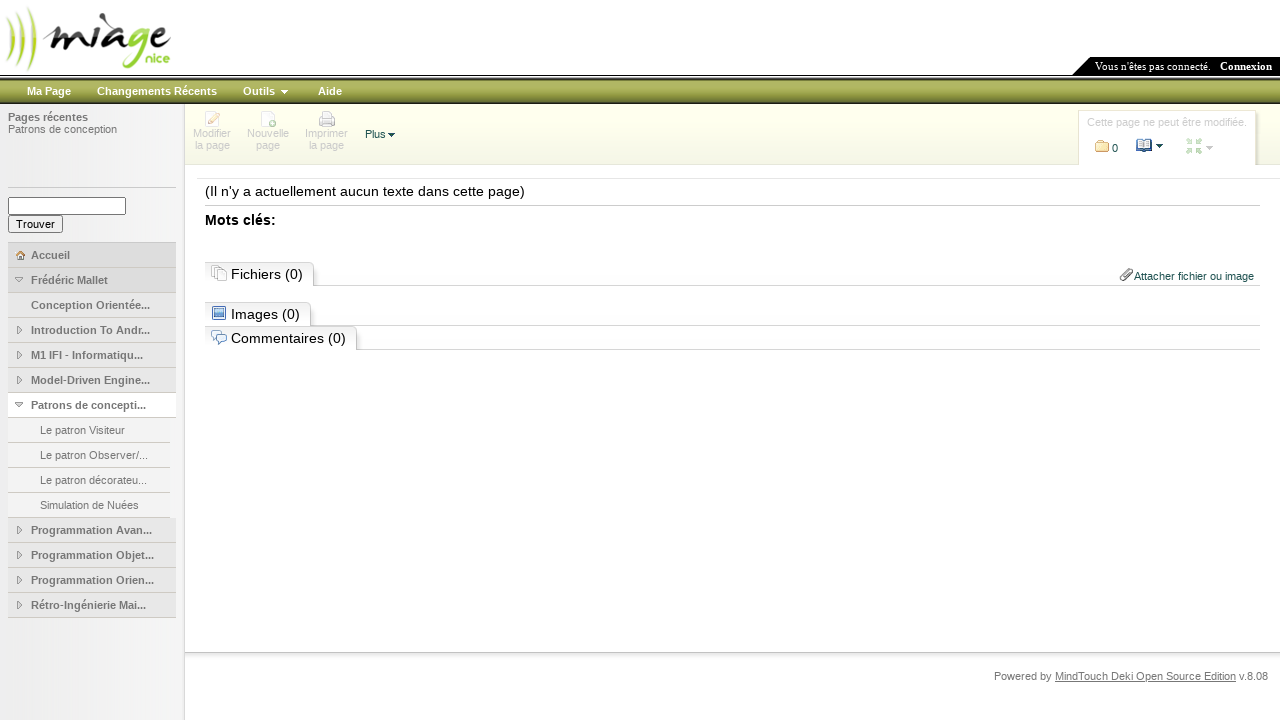

--- FILE ---
content_type: text/html; charset=utf-8
request_url: http://miageprojet2.unice.fr/User_talk:FredericMallet/Patrons_de_conception
body_size: 7869
content:
<?xml version="1.0" encoding="UTF-8"?><!DOCTYPE html PUBLIC "-//W3C//DTD XHTML 1.0 Transitional//EN" 
	"http://www.w3.org/TR/xhtml1/DTD/xhtml1-transitional.dtd">
 <html xmlns="http://www.w3.org/1999/xhtml" xml:lang="fr-fr" lang="fr-fr" dir="">
 <head>
    <script type="text/javascript">var _starttime = new Date().getTime();</script>
    <meta http-equiv="Content-Type" content="text/html; charset=utf-8" />
    <meta name="robots" content="index,follow" />
<link rel="shortcut icon" href="/favicon.ico" />
<meta name="generator" content="MindTouch Deki 8.08" />
<link rel="search" type="application/opensearchdescription+xml" title="recherche miageprojet2" href="/@gui/opensearch/description" />    <title>miageprojet2</title>
    
    <!-- default css -->
    <link rel="stylesheet" type="text/css" media="screen" href="/skins/common/css.php" /> <!--[if IE 7]><style type="text/css">@import "/skins/common/_ie7.css";</style><![endif]--><!--[if IE 6]><style type="text/css">@import "/skins/common/_ie.css";</style><![endif]-->    <link rel="stylesheet" type="text/css" media="print" href="/skins/common/print.css" /><link rel="stylesheet" type="text/css" media="print" href="/skins/common/prince.content.css" />        
    <!-- specific screen stylesheets-->
        <link rel="stylesheet" type="text/css" media="screen" href="/skins/ace/mindtouch/css.php"/>
        
    <!-- specific print stylesheets -->
    <link rel="stylesheet" type="text/css" media="print" href="/skins/ace/_print.css" />
    <link rel="stylesheet" type="text/css" media="print" href="/skins/ace/mindtouch/_content.css" />
   
    <!-- IE6 & IE7 specific stuff -->
    <!--[if IE]><meta http-equiv="imagetoolbar" content="no" /><![endif]-->
        <!--[if IE 7]>
        <style type="text/css">@import "/skins/ace/mindtouch/_ie7.css";</style>
    <![endif]-->
    <!--[if IE 6]>
        <style type="text/css">@import "/skins/ace/mindtouch/_ie.css";</style>
    <![endif]-->
    
    <!-- default scripting -->
    
    <!--[if IE 6]><style type="text/css">* html .ttshadow div.tt_content { background: none; filter:progid:DXImageTransform.Microsoft.AlphaImageLoader(src='/skins/ace/mindtouch/tt-body.png',sizingMethod='scale'); }* html .dmenu div.dmenu-body_m { background: none; filter:progid:DXImageTransform.Microsoft.AlphaImageLoader(src='/skins/ace/mindtouch/mt-body-m.png',sizingMethod='scale'); }* html .dmenu div.dmenu-body { background: none; filter:progid:DXImageTransform.Microsoft.AlphaImageLoader(src='/skins/ace/mindtouch/mt-body-s.png',sizingMethod='scale'); }* html .inlinedialogue td.id-bottom { background: none; filter:progid:DXImageTransform.Microsoft.AlphaImageLoader(src='/skins/ace/mindtouch/il-bbody.png',sizingMethod='scale'); }* html .ttshadow div.tt_top { background: none; filter:progid:DXImageTransform.Microsoft.AlphaImageLoader(src='/skins/ace/mindtouch/tt-top-n.png',sizingMethod='scale'); }* html .ttshadow div.tt_bottom {  background: none; filter:progid:DXImageTransform.Microsoft.AlphaImageLoader(src='/skins/ace/mindtouch/tt-bottom.png',sizingMethod='crop');  }* html .dmenu div.dmenu-top_m {  background: none; filter:progid:DXImageTransform.Microsoft.AlphaImageLoader(src='/skins/ace/mindtouch/mt-top-m.png',sizingMethod='crop');  }* html .dmenu div.dmenu-bottom_m {  background: none; filter:progid:DXImageTransform.Microsoft.AlphaImageLoader(src='/skins/ace/mindtouch/mt-bottom-m.png',sizingMethod='crop');  }* html .dmenu div.dmenu-top {  background: none; filter:progid:DXImageTransform.Microsoft.AlphaImageLoader(src='/skins/ace/mindtouch/mt-top-s.png',sizingMethod='crop');  }* html .inlinedialogue div.id-botl {  background: none; filter:progid:DXImageTransform.Microsoft.AlphaImageLoader(src='/skins/ace/mindtouch/il-bl.png',sizingMethod='crop');  }* html .inlinedialogue div.id-botr {  background: none; filter:progid:DXImageTransform.Microsoft.AlphaImageLoader(src='/skins/ace/mindtouch/il-br.png',sizingMethod='crop');  }* html .dmenu div.dmenu-bottom {  background: none; filter:progid:DXImageTransform.Microsoft.AlphaImageLoader(src='/skins/ace/mindtouch/mt-bottom-s.png',sizingMethod='crop');  }</style><![endif]-->        
    <script type="text/javascript" src="/skins/common/js.php?perms=LOGIN,BROWSE,READ,SUBSCRIBE&lang=fr-fr"></script>    
    <script type="text/javascript">
    	var _cur_TZ = '';
	            var image0 = new Image();
	            image0.src = '/skins/ace/mindtouch/mt-top-s.png';
	        	            var image1 = new Image();
	            image1.src = '/skins/ace/mindtouch/mt-body-s.png';
	        	            var image2 = new Image();
	            image2.src = '/skins/ace/mindtouch/mt-bottom-s.png';
	        	            var image3 = new Image();
	            image3.src = '/skins/ace/mindtouch/mt-top-m.png';
	        	            var image4 = new Image();
	            image4.src = '/skins/ace/mindtouch/mt-body-m.png';
	        	            var image5 = new Image();
	            image5.src = '/skins/ace/mindtouch/mt-bottom-m.png';
	        	            var image6 = new Image();
	            image6.src = '/skins/ace/mindtouch/tt-top-l.png';
	        	            var image7 = new Image();
	            image7.src = '/skins/ace/mindtouch/tt-top-n.png';
	        	            var image8 = new Image();
	            image8.src = '/skins/ace/mindtouch/tt-top-r.png';
	        	            var image9 = new Image();
	            image9.src = '/skins/ace/mindtouch/tt-body.png';
	        	            var image10 = new Image();
	            image10.src = '/skins/ace/mindtouch/tt-bottom.png';
	            </script>
    
    	<script type="text/javascript">

	    _page_redirect = false;
_path_tpl = '/skins/ace';
_path_skin = '/skins/ace/mindtouch';
_path_common = '/skins/common';
_path_icons = '/skins/common/icons';
editToken = 'bcf3ff6619383e39c8a01052f9154d89';
_userName = 'Anonymous';
_userId = '2';
var _editor_styles_path = ['/skins/ace/_editor.css', '/skins/ace/mindtouch/_content.css', ''];
_today = '26 Jan 2026';
baseHref = 'http://miageprojet2.unice.fr';
_page_titlePath = 'User talk:FredericMallet';
_page_titleName = 'Patrons de conception';
_page_ID = 0;
_total_images = 6;
contextTopic = 'User talk:FredericMallet/Patrons de conception';
_over_storage_quota = false;
saveFlag = false;

	    
		// remote scripting library
		// (c) copyright 2005 modernmethod, inc
		var sajax_debug_mode = false;
		var sajax_request_type = "POST";

		function sajax_debug(text) {
			if (sajax_debug_mode)
				alert("RSD: " + text);
		};

		function sajax_init_object() {
			sajax_debug("sajax_init_object() called..");

			var A = window.XMLHttpRequest ? new XMLHttpRequest() : window.ActiveXObject ? new ActiveXObject("Microsoft.XMLHTTP") : null;
			if (!A)
				sajax_debug("Could not create connection object.");
			return A;
		};
		function _sajax_do_call(x, func_name, args) {
			var i, x, n;
			var uri;
			var post_data;

			uri = "/index.php";
			if (sajax_request_type == "GET") {
				if (uri.indexOf("?") == -1) 
					uri = uri + "?rs=" + encodeURIComponent(func_name);
				else
					uri = uri + "&rs=" + encodeURIComponent(func_name);
				for (i = 0; i < args.length-1; i++) {
				    var a = args[i];
					uri = uri + "&rsargs[]=" + encodeURIComponent(a);
				}
				uri = uri + "&rsrnd=" + new Date().getTime();
				post_data = null;
			} else {
				post_data = "rs=" + func_name;
				for (i = 0; i < args.length-1; i++) {
				    var a = args[i];
					post_data = post_data + "&rsargs[]=" + encodeURIComponent(a);
				}
			}
			x.open(sajax_request_type, uri, true);
			if (sajax_request_type == "POST") {
				x.setRequestHeader("Method", "POST " + uri + " HTTP/1.1");
				x.setRequestHeader("Content-Type", "application/x-www-form-urlencoded");
			}
			x.onreadystatechange = function() {
				if (x.readyState != 4) 
					return;
				if (typeof sajax_debug != 'undefined') sajax_debug("received " + x.responseText);

				var status;
				var data = x.responseText.replace(/^\s+/, '');
				status = data.charAt(0);
				data = data.substring(2);
				if (status == "-") 
					alert("Error: " + data);
				else  
					args[args.length-1](data);
			}
			x.send(post_data);
			sajax_debug(func_name + " uri = " + uri + "/post = " + post_data);
			sajax_debug(func_name + " waiting..");
			return x;
		};
		function sajax_do_call(func_name, args) {
			x = sajax_init_object();
			_sajax_do_call(x, func_name, args);
			delete x;
		};

		function x_breadcrumbSet() { sajax_do_call("breadcrumbSet", x_breadcrumbSet.arguments); };
		function x_wfAdminUserForm() { sajax_do_call("wfAdminUserForm", x_wfAdminUserForm.arguments); };
		function x_wfSetUserOption() { sajax_do_call("wfSetUserOption", x_wfSetUserOption.arguments); };
		function x_wfSetRestrictions() { sajax_do_call("wfSetRestrictions", x_wfSetRestrictions.arguments); };
		function x_setUserOption() { sajax_do_call("setUserOption", x_setUserOption.arguments); };
		function x_wfValidateUserOrGroup() { sajax_do_call("wfValidateUserOrGroup", x_wfValidateUserOrGroup.arguments); };
		function x_wfSaveEdit() { sajax_do_call("wfSaveEdit", x_wfSaveEdit.arguments); };
		function x_wfQueryLinks() { sajax_do_call("wfQueryLinks", x_wfQueryLinks.arguments); };
		function x_loadInplaceEditor() { sajax_do_call("loadInplaceEditor", x_loadInplaceEditor.arguments); };
		function x_doSetbaseHref() { sajax_do_call("doSetbaseHref", x_doSetbaseHref.arguments); };
		function x_showFileAttachments() { sajax_do_call("showFileAttachments", x_showFileAttachments.arguments); };
		function x_doSectionEdit() { sajax_do_call("doSectionEdit", x_doSectionEdit.arguments); };
		function x_postComment() { sajax_do_call("postComment", x_postComment.arguments); };
		function x_getComments() { sajax_do_call("getComments", x_getComments.arguments); };
		function x_deleteComment() { sajax_do_call("deleteComment", x_deleteComment.arguments); };
		function x_editComment() { sajax_do_call("editComment", x_editComment.arguments); };
		function x_wfEmailPage() { sajax_do_call("wfEmailPage", x_wfEmailPage.arguments); };
		function x_wfCheckNewTitle() { sajax_do_call("wfCheckNewTitle", x_wfCheckNewTitle.arguments); };
		function x_wfDeleteFile() { sajax_do_call("wfDeleteFile", x_wfDeleteFile.arguments); };
		function x_wfSetPageProperties() { sajax_do_call("wfSetPageProperties", x_wfSetPageProperties.arguments); };
		function x_wfDeleteTopic() { sajax_do_call("wfDeleteTopic", x_wfDeleteTopic.arguments); };
		function x_wfRenameTopic() { sajax_do_call("wfRenameTopic", x_wfRenameTopic.arguments); };
		function x_wfMoveAttachments() { sajax_do_call("wfMoveAttachments", x_wfMoveAttachments.arguments); };
		function x_wfGetAttachmentUrl() { sajax_do_call("wfGetAttachmentUrl", x_wfGetAttachmentUrl.arguments); };
		function x_wfInlineImageGallery() { sajax_do_call("wfInlineImageGallery", x_wfInlineImageGallery.arguments); };
		function x_wfSetFileDescription() { sajax_do_call("wfSetFileDescription", x_wfSetFileDescription.arguments); };
		function x_wfChangeLoginView() { sajax_do_call("wfChangeLoginView", x_wfChangeLoginView.arguments); };
		function x_wfChangeLoginViewToCreate() { sajax_do_call("wfChangeLoginViewToCreate", x_wfChangeLoginViewToCreate.arguments); };
		function x_wfSaveCredsToSession() { sajax_do_call("wfSaveCredsToSession", x_wfSaveCredsToSession.arguments); };
		function x_wfChangeAddServiceView() { sajax_do_call("wfChangeAddServiceView", x_wfChangeAddServiceView.arguments); };
		function x_wfSaveLoginPageCreds() { sajax_do_call("wfSaveLoginPageCreds", x_wfSaveLoginPageCreds.arguments); };
		function x_wfRemindPassword() { sajax_do_call("wfRemindPassword", x_wfRemindPassword.arguments); };
		function x_wfChangeAvailUsersPage() { sajax_do_call("wfChangeAvailUsersPage", x_wfChangeAvailUsersPage.arguments); };
		
	    window.onbeforeunload = checkForChanges;

	    function checkForChanges() {
	        if (saveFlag && !doCheckChanges(cur_editor)) {
	        	return "Vous avez modifié le contenu sans sauver vos changements. Etes-vous sûr de vouloir quitter cette page?";
	        }
	    }
	    var aLt = new Array();aLt["attach-no-description"] = 'Aucune description'; aLt["cancel"] = 'Annuler'; aLt["comment-delete"] = 'Etes-vous sûr de vouloir supprimer ce commentaire?'; aLt["gallery-close"] = 'fermer'; aLt["gallery-next"] = 'suivant'; aLt["gallery-prev"] = 'précédent'; aLt["internal-error"] = 'Désolé, mais il y a eu un problème interne - veuillez réessayer.'; aLt["js-label_cancel"] = 'Annuler'; aLt["js-label_save"] = 'Sauver'; aLt["js-tooltip_cancel"] = 'Sortir sans sauver les changements'; aLt["js-tooltip_save"] = 'Sauver et Quitter (Alt+S)'; aLt["ldap-provide-credentials"] = 'Veuillez fournir les indications de connexion au service externe.'; aLt["loading"] = 'Chargement...'; aLt["menu-confirm-delete"] = 'Etes-vous sûr de vouloir supprimer ce fichier?'; aLt["menu-delete-file"] = 'Supprimer'; aLt["menu-edit-description"] = 'Modifier la description'; aLt["menu-move-file"] = 'Déplacer'; aLt["menu-previous-versions"] = 'Versions précédentes'; aLt["menu-view-original"] = 'Voir l\'original'; aLt["print-end-notes"] = 'Notes de bas de page'; aLt["ready"] = 'Prêt'; aLt["submit"] = 'Envoyer'; aLt["select-files"] = 'Sélection fichiers...'; aLt["wikibits-attach-another"] = 'Attacher un autre fichier'; aLt["wikibits-attach-file"] = 'Attacher un fichier'; aLt["wikibits-cant-attach-editing"] = 'Désolé, vous ne pouvez attacher un fichier pendant la modification d\'une page. Veuillez fermer l\'éditeur auparavant.'; aLt["wikibits-edit-section"] = 'Modifier la section'; aLt["wikibits-remove-file"] = 'Supprimer le fichier';  var wfMsg = function (key) { return aLt[key] ? aLt[key] : 'MISSING: ' + key; };var navMaxWidth = 1600;
	//hook in menu clicking events to the document's body
	YAHOO.util.Event.addListener(document, "click", function () { FileMenu.bodyClick(); DWMenu.BodyClick(); });	
	YAHOO.util.Event.onDOMReady(function () { new clientWindow }); 
	
                
		YAHOO.util.Event.onAvailable("siteNavTree", DekiWiki.nav.init, DekiWiki.nav, true);
		
	
			YAHOO.util.Event.onDOMReady(function() {
			tb_init('a.lightbox, area.lightbox, input.lightbox, a[@rel=awesomebox]');//pass where to apply thickbox
			imgLoader = new Image();// preload image
			imgLoader.src = tb_pathToImage;
		});
		
		YAHOO.util.Event.onDOMReady(function() { 
			MTComments.HookBehavior();
		});
		</script>
	
	<!-- styles overwritten via control panel - load this css last -->
	 
	
</head>

<body class="">
<noscript><div class="noscript">Cette application nécessite l'activation de Javascript. <a href="http://help.mindtouch.com/Deki_FAQ#Browser_Support">Apprenez comment activer Javascript dans votre navigateur.</a></div></noscript>
<div class="wrap global PageDW-UsertalkFredericMalletPatronsdeconception" id="wrap"> 
	<div class="custom"></div>
 	<div class="w_top_logo">
 		<table cellspacing="0" cellpadding="0" border="0" class="columnTable">
 			<tr>
 				<td valign="top" style="width:100%;"><div class="customer-logo"><a href="/" title="miageprojet2"><img src="http://134.59.9.8/@api/deki/site/logo.png" alt="miageprojet2" title="miageprojet2"/></a></div></td>
 				<td valign="bottom"><div class="loggedin"><img src="/skins/ace/mindtouch/icon-sharkfin.gif" alt="" />
		 			<span class="loggedintext">
			 		 
		 			<span class="loggedinwho">Vous n'êtes pas connecté.</span>&nbsp;&nbsp; <a href="/index.php?title=Special:Userlogin&returntotitle=User+talk%3AFredericMallet%2FPatrons+de+conception">Connexion</a>					</span></div>
				</td>
			</tr>
		</table>
	</div>
 	<div class="w_top">
		<div class="w_top"><ul class="options">		<li><a href="/index.php?title=Special:Userlogin&returntomypage=y" class="item">Ma Page</a></li>		<li><a href="/Special:Recentchanges" class="item">Changements Récents</a></li>		<li><a href="/User_talk:FredericMallet/Patrons_de_conception" class="menuArrow" onclick="return menuPosition('menuInfo', this, 0, 5);">Outils</a></li>		<li><a href="http://wiki.developer.mindtouch.com/" class="item">Aide</a></li></ul></div>	</div>
	
 	<div class="w_body">
	 	<table width="100%" cellspacing="0" cellpadding="0" class="columnTable">
	 		<tr>
	 			<td class="left" valign="top">
					<div class="w_left">
						<div class="content">
							<div class="breadcrumbs"><h5>Pages récentes</h5><div id="breadcrumb"><span class="selected"><a href="/index.php?title=User_talk:FredericMallet/Patrons_de_conception&bc=0" title="User talk:FredericMallet/Patrons de conception">Patrons de conception</a></span><br/><span class="none">&nbsp;</span><br/><span class="none">&nbsp;</span><br/><span class="none">&nbsp;</span><br/><span class="none">&nbsp;</span></div></div>
					 		<fieldset class="search">
						 		<form action="/Special:Search" id="searchform">
							         <input id="searchInput" class="searchText" name="search" type="text" accesskey="f" value="" />
							          <input type="hidden" name="type" value="fulltext" />
							          <input type="submit" name="go" class="searchButton" id="searchGoButton" value="Trouver" />
								</form>
							</fieldset>
						  <div id="siteNavTree"><div class="node dockedNode homeNode parentClosed" id="n34" c="n474" path="" reload="1"><a href="http://miageprojet2.unice.fr/" title="Accueil"><span>Accueil</span></a></div><div class="node dockedNode lastDocked parentClosed" id="n474" c="n1706,n1744,n1629,n1736,n1753,n1442,n1291,n1538,n1726" p="n34" path="User:FredericMallet/"><a href="http://miageprojet2.unice.fr/User:FredericMallet" title="Frédéric Mallet"><span>Frédéric Mallet</span></a></div><div class="node childNode sibling" id="n1706" p="n474" path="User:FredericMallet/Conception_Orientée_Objets/"><a href="http://miageprojet2.unice.fr/User:FredericMallet/Conception_Orient%c3%a9e_Objets" title="Conception Orientée Objets"><span>Conception Orientée...</span></a></div><div class="node childNode sibling parentClosed" id="n1744" p="n474" path="User:FredericMallet/Introduction_To_Android_Programming/" cd="0"><a href="http://miageprojet2.unice.fr/User:FredericMallet/Introduction_To_Android_Programming" title="Introduction To Android Programming"><span>Introduction To Andr...</span></a></div><div class="node childNode sibling parentClosed" id="n1629" p="n474" path="User:FredericMallet/M1_IFI_-_Informatique_Embarquée_et_mobile/" cd="0"><a href="http://miageprojet2.unice.fr/User:FredericMallet/M1_IFI_-_Informatique_Embarqu%c3%a9e_et_mobile" title="M1 IFI - Informatique Embarquée et mobile"><span>M1 IFI - Informatiqu...</span></a></div><div class="node childNode sibling parentClosed" id="n1736" p="n474" path="User:FredericMallet/Model-Driven_Engineering/" cd="0"><a href="http://miageprojet2.unice.fr/User:FredericMallet/Model-Driven_Engineering" title="Model-Driven Engineering"><span>Model-Driven Engine...</span></a></div><div class="node childNode sibling parentOpen selected" id="n1753" c="n1721,n1450,n1715,n1477" p="n474" path="User:FredericMallet/Patrons_de_conception/"><a href="http://miageprojet2.unice.fr/User:FredericMallet/Patrons_de_conception" title="Patrons de conception"><span>Patrons de concepti...</span></a></div><div class="node childNode selectedChild" id="n1721" p="n1753" path="User:FredericMallet/Patrons_de_conception/Le_patron_Visiteur/"><a href="http://miageprojet2.unice.fr/User:FredericMallet/Patrons_de_conception/Le_patron_Visiteur" title="Le patron Visiteur"><span>Le patron Visiteur</span></a></div><div class="node childNode selectedChild" id="n1450" p="n1753" path="User:FredericMallet/Patrons_de_conception/TD1_-_Le_patron_Observer%2fObservable/"><a href="http://miageprojet2.unice.fr/User:FredericMallet/Patrons_de_conception/TD1_-_Le_patron_Observer%2f%2fObservable" title="Le patron Observer/Observable"><span>Le patron Observer/...</span></a></div><div class="node childNode selectedChild" id="n1715" p="n1753" path="User:FredericMallet/Patrons_de_conception/TP_-_Les_décorateurs/"><a href="http://miageprojet2.unice.fr/User:FredericMallet/Patrons_de_conception/TP_-_Les_d%c3%a9corateurs" title="Le patron décorateur"><span>Le patron décorateu...</span></a></div><div class="node childNode selectedChild" id="n1477" p="n1753" path="User:FredericMallet/Patrons_de_conception/TP2_-_Simulation_de_Nuées/"><a href="http://miageprojet2.unice.fr/User:FredericMallet/Patrons_de_conception/TP2_-_Simulation_de_Nu%c3%a9es" title="Simulation de Nuées"><span>Simulation de Nuées</span></a></div><div class="node childNode sibling parentClosed" id="n1442" p="n474" path="User:FredericMallet/Programmation_Avancée_-_2012%2f2013/" cd="0"><a href="http://miageprojet2.unice.fr/User:FredericMallet/Programmation_Avanc%c3%a9e_-_2012%2f%2f2013" title="Programmation Avancée"><span>Programmation Avan...</span></a></div><div class="node childNode sibling parentClosed" id="n1291" p="n474" path="User:FredericMallet/Programmation_Objet_et_Patrons_de_conception_-_2011%2f2012/" cd="0"><a href="http://miageprojet2.unice.fr/User:FredericMallet/Programmation_Objet_et_Patrons_de_conception_-_2011%2f%2f2012" title="Programmation Objet et Patrons de conception - 2011/2012"><span>Programmation Objet...</span></a></div><div class="node childNode sibling parentClosed" id="n1538" p="n474" path="User:FredericMallet/Programmation_Orientée_Objet/" cd="0"><a href="http://miageprojet2.unice.fr/User:FredericMallet/Programmation_Orient%c3%a9e_Objet" title="Programmation Orientée Objet"><span>Programmation Orien...</span></a></div><div class="node childNode sibling parentClosed" id="n1726" p="n474" path="User:FredericMallet/Rétro-Ingénierie_Maintenance_Evolution/" cd="0"><a href="http://miageprojet2.unice.fr/User:FredericMallet/R%c3%a9tro-Ing%c3%a9nierie_Maintenance_Evolution" title="Rétro-Ingénierie Maintenance Evolution"><span>Rétro-Ingénierie Mai...</span></a></div></div>						</div>
					</div>
	 				<div><img src="/skins/common/icons/icon-trans.gif" width="185" height="1" alt=""/></div>
				</td>
				<td valign="top" class="right">
			
		<div class="w_content" id="content">
			<div class="pagebar">
				<div class="pagebar_options">
					<div class="pbar_options"><a href="#" class="disabled" onclick="return false"><span class="icon"><img src="/skins/common/icons/icon-trans.gif" class="edit-disabled" alt="" /></span><br/><span class="text">Modifier<br/>la page</span></a></div><div class="pbar_options"><a href="#" class="disabled"><span class="icon"><img src="/skins/common/icons/icon-trans.gif" class="addSubpage-disabled" alt="" /></span><br/><span class="text">Nouvelle<br/>page</span></a></div><div class="pbar_options"><a href="#" class="disabled" onclick="return false"><span class="icon"><img src="/skins/common/icons/icon-trans.gif" class="print-disabled" alt="" /></span><br/><span class="text">Imprimer<br/>la page</span></a></div>					<div id="pageMenu"><a href="/User_talk:FredericMallet/Patrons_de_conception" class="pbar_link" onclick="return menuPosition('pageMenuContent', this, 0, -23);"><span class="downarrow">Plus</span></a></div>				</div>
				
				<div class="pagebar_items">
					<div class="pagebar_items_left"></div>
					<div class="pagebar_items_body">
						<div class="modified"><span class="disabled">Cette page ne peut être modifiée.</span></div>
						<div class="pagebar_items_2">		
							<div class="pbar_soptions"><a href="#attachForm"><span class="icon"><img src="/skins/common/icons/icon-trans.gif" class="folder" alt="" /></span><span class="text" id="pageFilesCount">0</span></a></div>							<div class="pbar_soptions"><a href="#" onclick="return DWMenu.Position('menuPageContent', this, -2, 0)"><span class="icon"><img src="/skins/common/icons/icon-trans.gif" class="toc" alt="" /></span><span class="icon"><img src="/skins/common/icons/icon-trans.gif" class="menuarrow" alt="" /></span></a></div>							<div class="pbar_soptions"><a href="#" class="disabled" onclick="return false"><span class="icon"><img src="/skins/common/icons/icon-trans.gif" class="referring-disabled" alt="" /></span><span class="icon"><img src="/skins/common/icons/icon-trans.gif" class="menuarrow-disabled" alt="" /></span></a></div>						
																											</div>
					</div>
				</div>
			</div>
		</div>
		
		<div class="printOptions" id="printOptions"><div class="printActions"><input type="submit" value="Imprimer la page" class="printpage" onclick="return Print.doPrint();"/></div>

			<div class="printPrefs">
				<div><a href="#" class="hidePrintPrefs" onclick="return Print.showPreferences(this);">Préférences d'impression</a></div>
				<ul style="display: none;" id="printPrefs">
					<li><input type="checkbox" name="printOptToc" id="printOptToc" onclick="Print.toggleToc();"/><label for="printOptToc"> Voir la Table des Matières</label></li>
					<li><input type="checkbox" name="printOptFooter" id="printOptFooter" onclick="Print.toggleFooter();"/><label for="printOptFooter"> Montrer les infos de modification</label></li>
					<li><input type="checkbox" name="printOptLinks" id="printOptLinks" onclick="Print.toggleEndnotes();"/><label for="printOptLinks"> Montrer les notes finales en lien</label></li>
				</ul>
			</div>
		</div> 		<div id="pageContent">
 			<div id="topic">
 			
	 				 			
		 						<div class="t-title">
					<h1 id="title"></h1>
				</div>
					 		
		 		<div class="t-body" id="topic-body">
		 				 			
		 			<div><a name="a-title"></a></div>		 		
				    <h3 id="siteSub">De $1</h3>
		 					 					 				<div class="b-body">
		 				 				
		 			
		 			<div class="b-body">
		 			
		 				<div id="page-top"><div id="pageToc"><div class="pageToc"><h5>Table des matières</h5></div></div><div class="pageText" id="pageText">(Il n'y a actuellement aucun texte dans cette page)</div></div><div class="printfooter" id="printfooter"><hr />
<p>Récupéré depuis "<a href="http://miageprojet2.unice.fr/User_talk:FredericMallet/Patrons_de_conception">http://miageprojet2.unice.fr/User_talk:FredericMallet/Patrons_de_conception</a>"</p>
</div>
									 			<div class="pageInfo">
				 				<strong>Mots clés:</strong>
			 								 			</div>		 			
	 						 							 			</div>
		 			
		 					 			<div class="b-attachments" id="attachments">		 			
		 				<div class="filesheader"><div class="filesformlink"><a href="/User_talk:FredericMallet/Patrons_de_conception" class="disabled" onclick="return false"><span class="icon"><img src="/skins/common/icons/icon-trans.gif" class="attach" alt="" /></span><span class="text">Attacher fichier ou image</span></a></div><div class="filesheaderbg"><div class="filesheaderright"><div class="filesheadertext"><span class="icon"><img src="/skins/common/icons/icon-trans.gif" class="file" alt="" /></span> <span class="text">Fichiers <span class="unweight" id="fileCount">(0)</span></span></div></div></div></div>		 				<div class="nofiles">&nbsp;</div>		 				
		 				<a name="attachImages"></a><div class="filesheader"><div class="filesheaderbg"><div class="filesheaderright"><div class="filesheadertext"><span class="icon"><img src="/skins/common/icons/icon-trans.gif" class="gallery" alt="" /></span> <span class="text">Images <span class="unweight" id="imageCount">(0)</span></span></div></div></div></div>	
		 						 				
		 				
		 				<a name="attachImages"></a><div class="filesheader"><div class="filesheaderbg"><div class="filesheaderright"><div class="filesheadertext"><span class="icon"><img src="/skins/common/icons/icon-trans.gif" class="comments" alt="" /></span> <span class="text">Commentaires (0)</span></div></div></div></div>	
		 				<div id="comments"></div>		 			</div>
		 			
		 					 			
		 					 				</div>
		 					 					</div>
				 		</div>
					</div>
				</div>
				</td>
			</tr>
			<tr class="bottom">
				<td valign="top" class="left"></td>
				<td valign="top" class="right"><br/><div class="w_bot_fileshadow">&nbsp;</div>
				<div class="poweredBy"><span>Powered by <a href="http://www.mindtouch.com" class="product">MindTouch Deki Open Source Edition</a> v.8.08</span></div></td>
			</tr>
		</table>
	</div>	
</div>

<div class="w_wbot">

    <div id="popupMessage"></div>     
    <script type="text/javascript">var _endtime = new Date().getTime(); var _size = 28307;</script>
</div>

<div onclick="menuBubble=true;" id="menuInfo" class="dmenu" style="display:none;">
	<div class="dmenu-top"></div>
	<div class="dmenu-body">
		<ul><li><a href="/Special:ListRss"><span class="icon"><img src="/skins/common/icons/icon-trans.gif" class="listrss" alt="" /></span><span class="text">Flux RSS</span></a></li><li><a href="/User:"><span class="icon"><img src="/skins/common/icons/icon-trans.gif" class="listusers" alt="" /></span><span class="text">Utilisateurs</span></a></li><li><a href="/Template:"><span class="icon"><img src="/skins/common/icons/icon-trans.gif" class="templatesroot" alt="" /></span><span class="text">Modèles</span></a></li><li class="separator"></li><li><a href="/Special:Sitemap"><span class="icon"><img src="/skins/common/icons/icon-trans.gif" class="sitemap" alt="" /></span><span class="text">Plan du site</span></a></li><li><a href="/Special:Popularpages"><span class="icon"><img src="/skins/common/icons/icon-trans.gif" class="popularpages" alt="" /></span><span class="text">Pages populaires</span></a></li><li><a href="/Special:About"><span class="icon"><img src="/skins/common/icons/icon-trans.gif" class="about" alt="" /></span><span class="text">A propos</span></a></li></ul>	</div>
	<div class="dmenu-bottom"></div>
</div>

<div onclick="menuBubble=true;" class="dmenu" id="pageMenuContent" style="display:none;">
	<div class="dmenu-top"></div>
	<div class="dmenu-body">			
		<ul><li><a href="#" class="disabled" onclick="menuOff('pageMenuContent');"><span class="icon"><img src="/skins/common/icons/icon-trans.gif" class="watch-disabled" alt="" /></span><span class="text">Surveiller</span></a></li><li><a href="#attachForm" class="disabled" onclick="menuOff('pageMenuContent');return false"><span class="icon"><img src="/skins/common/icons/icon-trans.gif" class="attach-disabled" alt="" /></span><span class="text">Attacher fichier ou image</span></a></li><li><a href="#" class="disabled" onclick="menuOff('pageMenuContent');return false"><span class="icon"><img src="/skins/common/icons/icon-trans.gif" class="restrict-disabled" alt="" /></span><span class="text">Accès restreint</span></a></li><li><a href="#" class="disabled" onclick="menuOff('pageMenuContent');return false"><span class="icon"><img src="/skins/common/icons/icon-trans.gif" class="move-disabled" alt="" /></span><span class="text">Déplacer</span></a></li><li><a href="#" class="disabled" onclick="menuOff('pageMenuContent');return false"><span class="icon"><img src="/skins/common/icons/icon-trans.gif" class="delete-disabled" alt="" /></span><span class="text">Supprimer</span></a></li><li><a href="#" class="disabled" onclick="menuOff('pageMenuContent');return false"><span class="icon"><img src="/skins/common/icons/icon-trans.gif" class="tag-disabled" alt="" /></span><span class="text">Mots clés</span></a></li><li><a href="#" class="disabled" onclick="menuOff('pageMenuContent');return false"><span class="icon"><img src="/skins/common/icons/icon-trans.gif" class="pageemail-disabled" alt="" /></span><span class="text">Envoyer la page</span></a></li><li><a href="#" class="disabled" onclick="menuOff('pageMenuContent');return false"><span class="icon"><img src="/skins/common/icons/icon-trans.gif" class="pageproperties-disabled" alt="" /></span><span class="text">Propriétés de la page</span></a></li><li><a href="#" class="disabled" onclick="menuOff('pageMenuContent');"><span class="icon"><img src="/skins/common/icons/icon-trans.gif" class="pagetalk-disabled" alt="" /></span><span class="text">Page de discussion</span></a></li></ul>	</div>
	<div class="dmenu-bottom"></div>
</div>

<div onclick="menuBubble=true;" class="dmenu" id="menuBacklink" style="display:none;">
	<div class="dmenu-top_m"></div>
	<div class="dmenu-body_m">
			</div>
	<div class="dmenu-bottom_m"></div>
</div>

<div onclick="menuBubble=true;" class="dmenu" id="menuPageContent" style="display:none;">
		<div class="dmenu-top_m"></div>
		<div class="dmenu-body_m" id="menuToc">
			<div class="pageToc"><h5>Table des matières</h5></div>		</div>
		<div class="dmenu-bottom_m"></div>
</div>


			
<div class="ui-msg-wrap" id="MTMessage" style="display: none;">
	<div class="ui-msg ui-errormsg" id="MTMessageStyle">
		<div class="ui-msg-opt">
			<ul>
				<li><a href="#" class="dismiss" onclick="return MTMessage.Hide();">effacer le message</a></li>
				<li><a href="#" class="details" id="MTMessageDetailsLink" onclick="return MTMessage.ShowDetails(this);">voir détails</a></li>
			</ul>
			<div class="ui-msg-autoclose">
				<span id="MTMessageUnpaused" style="display: inline;">Ce message disparaitra dans <span id="MTMessageTimer"></span>  secondes</span>
				<span id="MTMessagePaused" style="display: none;">Le temporisateur de message a été arrêté</span>
			</div>
		</div>
		<div class="ui-msg-header" id="MTMessageHeader"></div>
		<div class="ui-msg-desc" id="MTMessageDesc"></div>
		<div class="ui-msg-desc" id="MTMessageDetails" style="display: none;">
			<p>Affichage Détails:</p>
		</div>
	</div>
</div><div id="menuFiller"></div><div id="bodyHeight"></div><script src="http://www.google-analytics.com/urchin.js" type="text/javascript"></script><script type="text/javascript">_uacct = "UA-68075-16";urchinTracker();</script>
<!-- Served by miageprojet2 in 0.16 secs. -->
</body>
  
</html>